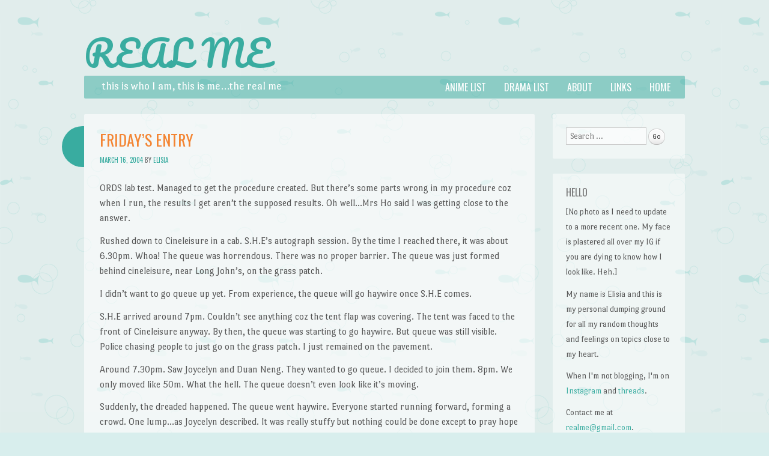

--- FILE ---
content_type: text/html; charset=UTF-8
request_url: https://realistic-soul.net/2004/03/16/fridays-entry/
body_size: 11642
content:
<!DOCTYPE html>
<html lang="en-US">
<head>
<meta charset="UTF-8" />
<meta name="viewport" content="width=device-width" />
<title>friday&#8217;s entry | REAL ME</title>
<link rel="profile" href="https://gmpg.org/xfn/11" />
<link rel="pingback" href="https://realistic-soul.net/xmlrpc.php" />
<!--[if lt IE 9]>
<script src="https://realistic-soul.net/wp-content/themes/something-fishy/js/html5.js" type="text/javascript"></script>
<![endif]-->

<meta name='robots' content='max-image-preview:large' />
	<style>img:is([sizes="auto" i], [sizes^="auto," i]) { contain-intrinsic-size: 3000px 1500px }</style>
	<link rel='dns-prefetch' href='//fonts.googleapis.com' />
<link rel="alternate" type="application/rss+xml" title="REAL ME &raquo; Feed" href="https://realistic-soul.net/feed/" />
<link rel="alternate" type="application/rss+xml" title="REAL ME &raquo; Comments Feed" href="https://realistic-soul.net/comments/feed/" />
<link rel="alternate" type="application/rss+xml" title="REAL ME &raquo; friday&#8217;s entry Comments Feed" href="https://realistic-soul.net/2004/03/16/fridays-entry/feed/" />
<script type="text/javascript">
/* <![CDATA[ */
window._wpemojiSettings = {"baseUrl":"https:\/\/s.w.org\/images\/core\/emoji\/16.0.1\/72x72\/","ext":".png","svgUrl":"https:\/\/s.w.org\/images\/core\/emoji\/16.0.1\/svg\/","svgExt":".svg","source":{"concatemoji":"https:\/\/realistic-soul.net\/wp-includes\/js\/wp-emoji-release.min.js?ver=e3c03ce0b220b2c2f068be8ce81de6dc"}};
/*! This file is auto-generated */
!function(s,n){var o,i,e;function c(e){try{var t={supportTests:e,timestamp:(new Date).valueOf()};sessionStorage.setItem(o,JSON.stringify(t))}catch(e){}}function p(e,t,n){e.clearRect(0,0,e.canvas.width,e.canvas.height),e.fillText(t,0,0);var t=new Uint32Array(e.getImageData(0,0,e.canvas.width,e.canvas.height).data),a=(e.clearRect(0,0,e.canvas.width,e.canvas.height),e.fillText(n,0,0),new Uint32Array(e.getImageData(0,0,e.canvas.width,e.canvas.height).data));return t.every(function(e,t){return e===a[t]})}function u(e,t){e.clearRect(0,0,e.canvas.width,e.canvas.height),e.fillText(t,0,0);for(var n=e.getImageData(16,16,1,1),a=0;a<n.data.length;a++)if(0!==n.data[a])return!1;return!0}function f(e,t,n,a){switch(t){case"flag":return n(e,"\ud83c\udff3\ufe0f\u200d\u26a7\ufe0f","\ud83c\udff3\ufe0f\u200b\u26a7\ufe0f")?!1:!n(e,"\ud83c\udde8\ud83c\uddf6","\ud83c\udde8\u200b\ud83c\uddf6")&&!n(e,"\ud83c\udff4\udb40\udc67\udb40\udc62\udb40\udc65\udb40\udc6e\udb40\udc67\udb40\udc7f","\ud83c\udff4\u200b\udb40\udc67\u200b\udb40\udc62\u200b\udb40\udc65\u200b\udb40\udc6e\u200b\udb40\udc67\u200b\udb40\udc7f");case"emoji":return!a(e,"\ud83e\udedf")}return!1}function g(e,t,n,a){var r="undefined"!=typeof WorkerGlobalScope&&self instanceof WorkerGlobalScope?new OffscreenCanvas(300,150):s.createElement("canvas"),o=r.getContext("2d",{willReadFrequently:!0}),i=(o.textBaseline="top",o.font="600 32px Arial",{});return e.forEach(function(e){i[e]=t(o,e,n,a)}),i}function t(e){var t=s.createElement("script");t.src=e,t.defer=!0,s.head.appendChild(t)}"undefined"!=typeof Promise&&(o="wpEmojiSettingsSupports",i=["flag","emoji"],n.supports={everything:!0,everythingExceptFlag:!0},e=new Promise(function(e){s.addEventListener("DOMContentLoaded",e,{once:!0})}),new Promise(function(t){var n=function(){try{var e=JSON.parse(sessionStorage.getItem(o));if("object"==typeof e&&"number"==typeof e.timestamp&&(new Date).valueOf()<e.timestamp+604800&&"object"==typeof e.supportTests)return e.supportTests}catch(e){}return null}();if(!n){if("undefined"!=typeof Worker&&"undefined"!=typeof OffscreenCanvas&&"undefined"!=typeof URL&&URL.createObjectURL&&"undefined"!=typeof Blob)try{var e="postMessage("+g.toString()+"("+[JSON.stringify(i),f.toString(),p.toString(),u.toString()].join(",")+"));",a=new Blob([e],{type:"text/javascript"}),r=new Worker(URL.createObjectURL(a),{name:"wpTestEmojiSupports"});return void(r.onmessage=function(e){c(n=e.data),r.terminate(),t(n)})}catch(e){}c(n=g(i,f,p,u))}t(n)}).then(function(e){for(var t in e)n.supports[t]=e[t],n.supports.everything=n.supports.everything&&n.supports[t],"flag"!==t&&(n.supports.everythingExceptFlag=n.supports.everythingExceptFlag&&n.supports[t]);n.supports.everythingExceptFlag=n.supports.everythingExceptFlag&&!n.supports.flag,n.DOMReady=!1,n.readyCallback=function(){n.DOMReady=!0}}).then(function(){return e}).then(function(){var e;n.supports.everything||(n.readyCallback(),(e=n.source||{}).concatemoji?t(e.concatemoji):e.wpemoji&&e.twemoji&&(t(e.twemoji),t(e.wpemoji)))}))}((window,document),window._wpemojiSettings);
/* ]]> */
</script>

<style id='wp-emoji-styles-inline-css' type='text/css'>

	img.wp-smiley, img.emoji {
		display: inline !important;
		border: none !important;
		box-shadow: none !important;
		height: 1em !important;
		width: 1em !important;
		margin: 0 0.07em !important;
		vertical-align: -0.1em !important;
		background: none !important;
		padding: 0 !important;
	}
</style>
<link rel='stylesheet' id='wp-block-library-css' href='https://realistic-soul.net/wp-includes/css/dist/block-library/style.min.css?ver=e3c03ce0b220b2c2f068be8ce81de6dc' type='text/css' media='all' />
<style id='classic-theme-styles-inline-css' type='text/css'>
/*! This file is auto-generated */
.wp-block-button__link{color:#fff;background-color:#32373c;border-radius:9999px;box-shadow:none;text-decoration:none;padding:calc(.667em + 2px) calc(1.333em + 2px);font-size:1.125em}.wp-block-file__button{background:#32373c;color:#fff;text-decoration:none}
</style>
<style id='global-styles-inline-css' type='text/css'>
:root{--wp--preset--aspect-ratio--square: 1;--wp--preset--aspect-ratio--4-3: 4/3;--wp--preset--aspect-ratio--3-4: 3/4;--wp--preset--aspect-ratio--3-2: 3/2;--wp--preset--aspect-ratio--2-3: 2/3;--wp--preset--aspect-ratio--16-9: 16/9;--wp--preset--aspect-ratio--9-16: 9/16;--wp--preset--color--black: #000000;--wp--preset--color--cyan-bluish-gray: #abb8c3;--wp--preset--color--white: #ffffff;--wp--preset--color--pale-pink: #f78da7;--wp--preset--color--vivid-red: #cf2e2e;--wp--preset--color--luminous-vivid-orange: #ff6900;--wp--preset--color--luminous-vivid-amber: #fcb900;--wp--preset--color--light-green-cyan: #7bdcb5;--wp--preset--color--vivid-green-cyan: #00d084;--wp--preset--color--pale-cyan-blue: #8ed1fc;--wp--preset--color--vivid-cyan-blue: #0693e3;--wp--preset--color--vivid-purple: #9b51e0;--wp--preset--gradient--vivid-cyan-blue-to-vivid-purple: linear-gradient(135deg,rgba(6,147,227,1) 0%,rgb(155,81,224) 100%);--wp--preset--gradient--light-green-cyan-to-vivid-green-cyan: linear-gradient(135deg,rgb(122,220,180) 0%,rgb(0,208,130) 100%);--wp--preset--gradient--luminous-vivid-amber-to-luminous-vivid-orange: linear-gradient(135deg,rgba(252,185,0,1) 0%,rgba(255,105,0,1) 100%);--wp--preset--gradient--luminous-vivid-orange-to-vivid-red: linear-gradient(135deg,rgba(255,105,0,1) 0%,rgb(207,46,46) 100%);--wp--preset--gradient--very-light-gray-to-cyan-bluish-gray: linear-gradient(135deg,rgb(238,238,238) 0%,rgb(169,184,195) 100%);--wp--preset--gradient--cool-to-warm-spectrum: linear-gradient(135deg,rgb(74,234,220) 0%,rgb(151,120,209) 20%,rgb(207,42,186) 40%,rgb(238,44,130) 60%,rgb(251,105,98) 80%,rgb(254,248,76) 100%);--wp--preset--gradient--blush-light-purple: linear-gradient(135deg,rgb(255,206,236) 0%,rgb(152,150,240) 100%);--wp--preset--gradient--blush-bordeaux: linear-gradient(135deg,rgb(254,205,165) 0%,rgb(254,45,45) 50%,rgb(107,0,62) 100%);--wp--preset--gradient--luminous-dusk: linear-gradient(135deg,rgb(255,203,112) 0%,rgb(199,81,192) 50%,rgb(65,88,208) 100%);--wp--preset--gradient--pale-ocean: linear-gradient(135deg,rgb(255,245,203) 0%,rgb(182,227,212) 50%,rgb(51,167,181) 100%);--wp--preset--gradient--electric-grass: linear-gradient(135deg,rgb(202,248,128) 0%,rgb(113,206,126) 100%);--wp--preset--gradient--midnight: linear-gradient(135deg,rgb(2,3,129) 0%,rgb(40,116,252) 100%);--wp--preset--font-size--small: 13px;--wp--preset--font-size--medium: 20px;--wp--preset--font-size--large: 36px;--wp--preset--font-size--x-large: 42px;--wp--preset--spacing--20: 0.44rem;--wp--preset--spacing--30: 0.67rem;--wp--preset--spacing--40: 1rem;--wp--preset--spacing--50: 1.5rem;--wp--preset--spacing--60: 2.25rem;--wp--preset--spacing--70: 3.38rem;--wp--preset--spacing--80: 5.06rem;--wp--preset--shadow--natural: 6px 6px 9px rgba(0, 0, 0, 0.2);--wp--preset--shadow--deep: 12px 12px 50px rgba(0, 0, 0, 0.4);--wp--preset--shadow--sharp: 6px 6px 0px rgba(0, 0, 0, 0.2);--wp--preset--shadow--outlined: 6px 6px 0px -3px rgba(255, 255, 255, 1), 6px 6px rgba(0, 0, 0, 1);--wp--preset--shadow--crisp: 6px 6px 0px rgba(0, 0, 0, 1);}:where(.is-layout-flex){gap: 0.5em;}:where(.is-layout-grid){gap: 0.5em;}body .is-layout-flex{display: flex;}.is-layout-flex{flex-wrap: wrap;align-items: center;}.is-layout-flex > :is(*, div){margin: 0;}body .is-layout-grid{display: grid;}.is-layout-grid > :is(*, div){margin: 0;}:where(.wp-block-columns.is-layout-flex){gap: 2em;}:where(.wp-block-columns.is-layout-grid){gap: 2em;}:where(.wp-block-post-template.is-layout-flex){gap: 1.25em;}:where(.wp-block-post-template.is-layout-grid){gap: 1.25em;}.has-black-color{color: var(--wp--preset--color--black) !important;}.has-cyan-bluish-gray-color{color: var(--wp--preset--color--cyan-bluish-gray) !important;}.has-white-color{color: var(--wp--preset--color--white) !important;}.has-pale-pink-color{color: var(--wp--preset--color--pale-pink) !important;}.has-vivid-red-color{color: var(--wp--preset--color--vivid-red) !important;}.has-luminous-vivid-orange-color{color: var(--wp--preset--color--luminous-vivid-orange) !important;}.has-luminous-vivid-amber-color{color: var(--wp--preset--color--luminous-vivid-amber) !important;}.has-light-green-cyan-color{color: var(--wp--preset--color--light-green-cyan) !important;}.has-vivid-green-cyan-color{color: var(--wp--preset--color--vivid-green-cyan) !important;}.has-pale-cyan-blue-color{color: var(--wp--preset--color--pale-cyan-blue) !important;}.has-vivid-cyan-blue-color{color: var(--wp--preset--color--vivid-cyan-blue) !important;}.has-vivid-purple-color{color: var(--wp--preset--color--vivid-purple) !important;}.has-black-background-color{background-color: var(--wp--preset--color--black) !important;}.has-cyan-bluish-gray-background-color{background-color: var(--wp--preset--color--cyan-bluish-gray) !important;}.has-white-background-color{background-color: var(--wp--preset--color--white) !important;}.has-pale-pink-background-color{background-color: var(--wp--preset--color--pale-pink) !important;}.has-vivid-red-background-color{background-color: var(--wp--preset--color--vivid-red) !important;}.has-luminous-vivid-orange-background-color{background-color: var(--wp--preset--color--luminous-vivid-orange) !important;}.has-luminous-vivid-amber-background-color{background-color: var(--wp--preset--color--luminous-vivid-amber) !important;}.has-light-green-cyan-background-color{background-color: var(--wp--preset--color--light-green-cyan) !important;}.has-vivid-green-cyan-background-color{background-color: var(--wp--preset--color--vivid-green-cyan) !important;}.has-pale-cyan-blue-background-color{background-color: var(--wp--preset--color--pale-cyan-blue) !important;}.has-vivid-cyan-blue-background-color{background-color: var(--wp--preset--color--vivid-cyan-blue) !important;}.has-vivid-purple-background-color{background-color: var(--wp--preset--color--vivid-purple) !important;}.has-black-border-color{border-color: var(--wp--preset--color--black) !important;}.has-cyan-bluish-gray-border-color{border-color: var(--wp--preset--color--cyan-bluish-gray) !important;}.has-white-border-color{border-color: var(--wp--preset--color--white) !important;}.has-pale-pink-border-color{border-color: var(--wp--preset--color--pale-pink) !important;}.has-vivid-red-border-color{border-color: var(--wp--preset--color--vivid-red) !important;}.has-luminous-vivid-orange-border-color{border-color: var(--wp--preset--color--luminous-vivid-orange) !important;}.has-luminous-vivid-amber-border-color{border-color: var(--wp--preset--color--luminous-vivid-amber) !important;}.has-light-green-cyan-border-color{border-color: var(--wp--preset--color--light-green-cyan) !important;}.has-vivid-green-cyan-border-color{border-color: var(--wp--preset--color--vivid-green-cyan) !important;}.has-pale-cyan-blue-border-color{border-color: var(--wp--preset--color--pale-cyan-blue) !important;}.has-vivid-cyan-blue-border-color{border-color: var(--wp--preset--color--vivid-cyan-blue) !important;}.has-vivid-purple-border-color{border-color: var(--wp--preset--color--vivid-purple) !important;}.has-vivid-cyan-blue-to-vivid-purple-gradient-background{background: var(--wp--preset--gradient--vivid-cyan-blue-to-vivid-purple) !important;}.has-light-green-cyan-to-vivid-green-cyan-gradient-background{background: var(--wp--preset--gradient--light-green-cyan-to-vivid-green-cyan) !important;}.has-luminous-vivid-amber-to-luminous-vivid-orange-gradient-background{background: var(--wp--preset--gradient--luminous-vivid-amber-to-luminous-vivid-orange) !important;}.has-luminous-vivid-orange-to-vivid-red-gradient-background{background: var(--wp--preset--gradient--luminous-vivid-orange-to-vivid-red) !important;}.has-very-light-gray-to-cyan-bluish-gray-gradient-background{background: var(--wp--preset--gradient--very-light-gray-to-cyan-bluish-gray) !important;}.has-cool-to-warm-spectrum-gradient-background{background: var(--wp--preset--gradient--cool-to-warm-spectrum) !important;}.has-blush-light-purple-gradient-background{background: var(--wp--preset--gradient--blush-light-purple) !important;}.has-blush-bordeaux-gradient-background{background: var(--wp--preset--gradient--blush-bordeaux) !important;}.has-luminous-dusk-gradient-background{background: var(--wp--preset--gradient--luminous-dusk) !important;}.has-pale-ocean-gradient-background{background: var(--wp--preset--gradient--pale-ocean) !important;}.has-electric-grass-gradient-background{background: var(--wp--preset--gradient--electric-grass) !important;}.has-midnight-gradient-background{background: var(--wp--preset--gradient--midnight) !important;}.has-small-font-size{font-size: var(--wp--preset--font-size--small) !important;}.has-medium-font-size{font-size: var(--wp--preset--font-size--medium) !important;}.has-large-font-size{font-size: var(--wp--preset--font-size--large) !important;}.has-x-large-font-size{font-size: var(--wp--preset--font-size--x-large) !important;}
:where(.wp-block-post-template.is-layout-flex){gap: 1.25em;}:where(.wp-block-post-template.is-layout-grid){gap: 1.25em;}
:where(.wp-block-columns.is-layout-flex){gap: 2em;}:where(.wp-block-columns.is-layout-grid){gap: 2em;}
:root :where(.wp-block-pullquote){font-size: 1.5em;line-height: 1.6;}
</style>
<link rel='stylesheet' id='cmplz-general-css' href='https://realistic-soul.net/wp-content/plugins/complianz-gdpr/assets/css/cookieblocker.min.css?ver=1754017720' type='text/css' media='all' />
<link rel='stylesheet' id='underthesea-style-css' href='https://realistic-soul.net/wp-content/themes/something-fishy/style.css?ver=e3c03ce0b220b2c2f068be8ce81de6dc' type='text/css' media='all' />
<link rel='stylesheet' id='underthesea-portlligatsans-css' href='https://fonts.googleapis.com/css?family=Port+Lligat+Sans&#038;ver=e3c03ce0b220b2c2f068be8ce81de6dc' type='text/css' media='all' />
<link rel='stylesheet' id='underthesea-oswald-css' href='https://fonts.googleapis.com/css?family=Oswald%3A400%2C700%2C300&#038;ver=e3c03ce0b220b2c2f068be8ce81de6dc' type='text/css' media='all' />
<link rel='stylesheet' id='underthesea-pacifico-css' href='https://fonts.googleapis.com/css?family=Pacifico&#038;ver=e3c03ce0b220b2c2f068be8ce81de6dc' type='text/css' media='all' />
<script type="text/javascript" async src="https://realistic-soul.net/wp-content/plugins/burst-statistics/helpers/timeme/timeme.min.js?ver=1761156720" id="burst-timeme-js"></script>
<script type="text/javascript" id="burst-js-extra">
/* <![CDATA[ */
var burst = {"tracking":{"isInitialHit":true,"lastUpdateTimestamp":0,"beacon_url":"https:\/\/realistic-soul.net\/wp-content\/plugins\/burst-statistics\/endpoint.php","ajaxUrl":"https:\/\/realistic-soul.net\/wp-admin\/admin-ajax.php"},"options":{"cookieless":0,"pageUrl":"https:\/\/realistic-soul.net\/2004\/03\/16\/fridays-entry\/","beacon_enabled":1,"do_not_track":0,"enable_turbo_mode":0,"track_url_change":0,"cookie_retention_days":30,"debug":0},"goals":{"completed":[],"scriptUrl":"https:\/\/realistic-soul.net\/wp-content\/plugins\/burst-statistics\/\/assets\/js\/build\/burst-goals.js?v=1761156720","active":[]},"cache":{"uid":null,"fingerprint":null,"isUserAgent":null,"isDoNotTrack":null,"useCookies":null}};
/* ]]> */
</script>
<script type="text/javascript" async src="https://realistic-soul.net/wp-content/plugins/burst-statistics/assets/js/build/burst.min.js?ver=1761156720" id="burst-js"></script>
<script type="text/javascript" src="https://realistic-soul.net/wp-includes/js/jquery/jquery.min.js?ver=3.7.1" id="jquery-core-js"></script>
<script type="text/javascript" src="https://realistic-soul.net/wp-includes/js/jquery/jquery-migrate.min.js?ver=3.4.1" id="jquery-migrate-js"></script>
<script type="text/javascript" src="https://realistic-soul.net/wp-content/themes/something-fishy/js/parallax.js?ver=e3c03ce0b220b2c2f068be8ce81de6dc" id="underthesea-parallax-js"></script>
<link rel="https://api.w.org/" href="https://realistic-soul.net/wp-json/" /><link rel="alternate" title="JSON" type="application/json" href="https://realistic-soul.net/wp-json/wp/v2/posts/1648" /><link rel="EditURI" type="application/rsd+xml" title="RSD" href="https://realistic-soul.net/xmlrpc.php?rsd" />
<link rel="canonical" href="https://realistic-soul.net/2004/03/16/fridays-entry/" />
<link rel="alternate" title="oEmbed (JSON)" type="application/json+oembed" href="https://realistic-soul.net/wp-json/oembed/1.0/embed?url=https%3A%2F%2Frealistic-soul.net%2F2004%2F03%2F16%2Ffridays-entry%2F" />
<link rel="alternate" title="oEmbed (XML)" type="text/xml+oembed" href="https://realistic-soul.net/wp-json/oembed/1.0/embed?url=https%3A%2F%2Frealistic-soul.net%2F2004%2F03%2F16%2Ffridays-entry%2F&#038;format=xml" />
		<script type="text/javascript">
			var _statcounter = _statcounter || [];
			_statcounter.push({"tags": {"author": "elisia"}});
		</script>
		
<script type='text/javascript' src='https://realistic-soul.net/wp-content/plugins/wp-spamshield/js/jscripts.php'></script> 
</head>

<body data-rsssl=1 class="wp-singular post-template-default single single-post postid-1648 single-format-standard wp-theme-something-fishy" data-burst_id="1648" data-burst_type="post">
<div id="page" class="hfeed site">
	
	<div class="sea-sprite" id="worm">
		<div id="worm-bubble">
			Get me outta here!		</div>
	</div>

	<div class="parallax" id="bubbles-1"></div>
	<div class="parallax" id="bubbles-2"></div>
	<div class="parallax" id="fish"></div>
	<div class="parallax" id="fish-2"></div>

	<div class="parallax" id="whale"></div>
	<div class="parallax" id="crab"></div>
	<div class="parallax" id="dolphin"></div>
	<div class="parallax" id="jellyfish"></div>
	<div class="parallax" id="turtle"></div>
	<div class="parallax" id="orangefish"></div>
	<div class="parallax" id="orangefish-2"></div>

	<header id="masthead" class="site-header" role="banner">
				<hgroup>
			<h1 class="site-title"><a href="https://realistic-soul.net/" title="REAL ME" rel="home">REAL ME</a></h1>
		</hgroup>
		<nav role="navigation" class="site-navigation main-navigation">
			<h2 class="site-description">this is who I am, this is me&#8230;the real me</h2>
			<h1 class="assistive-text">Menu</h1>
			<div class="assistive-text skip-link"><a href="#content" title="Skip to content">Skip to content</a></div>
			<div class="menu"><ul>
<li ><a href="https://realistic-soul.net/">Home</a></li><li class="page_item page-item-940"><a href="https://realistic-soul.net/links/">Links</a></li>
<li class="page_item page-item-935"><a href="https://realistic-soul.net/about/">About</a></li>
<li class="page_item page-item-2229"><a href="https://realistic-soul.net/drama-list/">Drama List</a></li>
<li class="page_item page-item-1046"><a href="https://realistic-soul.net/anime-list/">Anime List</a></li>
</ul></div>
		</nav>
	</header><!-- #masthead .site-header -->

	<div id="main">
		<div id="primary" class="site-content">
			<div id="content" role="main">

			
				
<article id="post-1648" class="post-1648 post type-post status-publish format-standard hentry category-gakkou category-misc category-ongaku">
	<header class="entry-header">
		<h1 class="entry-title">friday&#8217;s entry</h1>

		<div class="entry-meta">
			<a href="https://realistic-soul.net/2004/03/16/fridays-entry/" title="7:38 pm" rel="bookmark"><time class="entry-date" datetime="2004-03-16T19:38:29+08:00" pubdate>March 16, 2004</time></a><span class="byline"><span class="byline"> by </span><span class="author vcard"><a class="url fn n" href="https://realistic-soul.net/author/elisia/" title="View all posts by Elisia" rel="author">Elisia</a></span></span>		</div><!-- .entry-meta -->
	</header><!-- .entry-header -->

	<div class="entry-content">
		<p>ORDS lab test. Managed to get the procedure created. But there&#8217;s some parts wrong in my procedure coz when I run, the results I get aren&#8217;t the supposed results. Oh well&#8230;Mrs Ho said I was getting close to the answer.</p>
<p>Rushed down to Cineleisure in a cab. S.H.E&#8217;s autograph session. By the time I reached there, it was about 6.30pm. Whoa! The queue was horrendous. There was no proper barrier. The queue was just formed behind cineleisure, near Long John&#8217;s, on the grass patch.</p>
<p>I didn&#8217;t want to go queue up yet. From experience, the queue will go haywire once S.H.E comes.</p>
<p>S.H.E arrived around 7pm. Couldn&#8217;t see anything coz the tent flap was covering. The tent was faced to the front of Cineleisure anyway. By then, the queue was starting to go haywire. But queue was still visible. Police chasing people to just go on the grass patch. I just remained on the pavement.</p>
<p>Around 7.30pm. Saw Joycelyn and Duan Neng. They wanted to go queue. I decided to join them. 8pm. We only moved like 50m. What the hell. The queue doesn&#8217;t even look like it&#8217;s moving.</p>
<p>Suddenly, the dreaded happened. The queue went haywire. Everyone started running forward, forming a crowd. One lump&#8230;as Joycelyn described. It was really stuffy but nothing could be done except to pray hope that the crowd would move along faster.</p>
<p>A few hours pass. The left side of the crowd *my side* haven&#8217;t really moved. Only a few metres. People are starting to get impatient. A few yell out at the police to do something. There were railings on the side. The only way to get out of the crowd would be to climb over the railings which was a little risk. At about 10.30pm, the thought of giving up and climbing over the railings crossed my mind. On both sides of me, people were almost crushing my bones. I was thinking it might be impossible that S.H.E would even autograph everyone&#8217;s cd. However, Joycelyn and Duan Neng weren&#8217;t ready to give up. So I made up my mind to persevere with them.</p>
<p>I could hear my handphone ringing non-stop but I couldn&#8217;t even get my handphone. Squashed.</p>
<p>Alleluia. 11.30pm, the crowd finally starts to disperse and actually move. It was declared that everyone&#8217;s cd would be autographed. Our perseverance paid off. We were the last few in the queue. Checked my handphone. 12 missed calls and a message. Messaged Mum to apologise and told her I&#8217;ll be sharing a cab with the Joycelyn and Duan Neng.</p>
<p>12 midnight and I finally got both my cds autographed! I got to shake all 3 hands. Selina was softly singing along to &#8220;Bo Si Mao&#8221; which was playing out through the amplifier. Ella was the friendliest. She thanked every fan whose cd she autographed. Hebe was a little disappointing though. She didn&#8217;t even smile or look up. Just signed and pushed the booklet along. But I guess she&#8217;s tired.</p>
<p>The 3 of us were awfully thirsty. Got a drink from Cheers. Then shared a cab home. By the time I reached home, my body was aching and I had a headache. My eyes were dry. Stupid me forgot to bring out the eyedrops.</p>
<p><center><img decoding="async" src="https://home.ripway.com/2004-2/65322/she120304_1.jpg" alt="" /><br />
The stamp reads &#8220;S.H.E @ Singapore&#8221;.</center><img decoding="async" src="https://home.ripway.com/2004-2/65322/she120304_2.jpg" alt="" /><br />
2 versions of S.H.E&#8217;s new album.</p>
<p><img decoding="async" src="https://home.ripway.com/2004-2/65322/she120304_3.jpg" alt="" /><br />
Hebe didn&#8217;t sign properly on this one.</p>
<p><img decoding="async" src="https://home.ripway.com/2004-2/65322/she120304_4.jpg" alt="" /></p>
			</div><!-- .entry-content -->

	<footer class="entry-meta">
								<span class="cat-links">
				<a href="https://realistic-soul.net/category/gakkou/" rel="category tag">gakkou</a> <a href="https://realistic-soul.net/category/misc/" rel="category tag">misc</a> <a href="https://realistic-soul.net/category/ongaku/" rel="category tag">ongaku</a>			</span>
			
					
		
		<span class="comments-link"><a href="https://realistic-soul.net/2004/03/16/fridays-entry/#respond">Leave a comment</a></span>
		
			</footer><!-- .entry-meta -->
</article><!-- #post-1648 -->

					<nav role="navigation" id="nav-below" class="site-navigation post-navigation">
		<h1 class="assistive-text">Post navigation</h1>

	
		<div class="nav-previous"><a href="https://realistic-soul.net/2004/03/12/sorting/" rel="prev"><span class="meta-nav">&larr;</span> sorting</a></div>		<div class="nav-next"><a href="https://realistic-soul.net/2004/03/16/saturdays-entry/" rel="next">saturday&#8217;s entry <span class="meta-nav">&rarr;</span></a></div>
	
	</nav><!-- #nav-below -->
	
				

	<div id="comments" class="comments-area">

	
	
	
		<div id="respond" class="comment-respond">
		<h3 id="reply-title" class="comment-reply-title">Leave a Reply <small><a rel="nofollow" id="cancel-comment-reply-link" href="/2004/03/16/fridays-entry/#respond" style="display:none;">Cancel reply</a></small></h3><form action="https://realistic-soul.net/wp-comments-post.php" method="post" id="commentform" class="comment-form"><p class="comment-notes"><span id="email-notes">Your email address will not be published.</span> <span class="required-field-message">Required fields are marked <span class="required">*</span></span></p><p class="comment-form-comment"><label for="comment">Comment <span class="required">*</span></label> <textarea id="comment" name="comment" cols="45" rows="8" maxlength="65525" required="required"></textarea></p><p class="comment-form-author"><label for="author">Name <span class="required">*</span></label> <input id="author" name="author" type="text" value="" size="30" maxlength="245" autocomplete="name" required="required" /></p>
<p class="comment-form-email"><label for="email">Email <span class="required">*</span></label> <input id="email" name="email" type="text" value="" size="30" maxlength="100" aria-describedby="email-notes" autocomplete="email" required="required" /></p>
<p class="comment-form-url"><label for="url">Website</label> <input id="url" name="url" type="text" value="" size="30" maxlength="200" autocomplete="url" /></p>
<p class="comment-form-cookies-consent"><input id="wp-comment-cookies-consent" name="wp-comment-cookies-consent" type="checkbox" value="yes" /> <label for="wp-comment-cookies-consent">Save my name, email, and website in this browser for the next time I comment.</label></p>
<p class="form-submit"><input name="submit" type="submit" id="submit" class="submit" value="Post Comment" /> <input type='hidden' name='comment_post_ID' value='1648' id='comment_post_ID' />
<input type='hidden' name='comment_parent' id='comment_parent' value='0' />
</p><p style="display: none;"><input type="hidden" id="akismet_comment_nonce" name="akismet_comment_nonce" value="3772f97cad" /></p>
<noscript><input type="hidden" name="JS04X7" value="NS1" /></noscript>
<p style="font-size:9px;clear:both;"><a href="https://www.redsandmarketing.com/plugins/wp-spamshield/" title="WP-SpamShield WordPress Anti-Spam Plugin" >WordPress Anti-Spam</a> by WP-SpamShield</p>
<noscript><p><strong>Currently you have JavaScript disabled. In order to post comments, please make sure JavaScript and Cookies are enabled, and reload the page.</strong> <a href="http://enable-javascript.com/" rel="nofollow external" >Click here for instructions on how to enable JavaScript in your browser.</a></p></noscript>
<p style="display: none !important;" class="akismet-fields-container" data-prefix="ak_"><label>&#916;<textarea name="ak_hp_textarea" cols="45" rows="8" maxlength="100"></textarea></label><input type="hidden" id="ak_js_1" name="ak_js" value="66"/><script>document.getElementById( "ak_js_1" ).setAttribute( "value", ( new Date() ).getTime() );</script></p></form>	</div><!-- #respond -->
	
</div><!-- #comments .comments-area -->

			
			</div><!-- #content -->
		</div><!-- #primary .site-content -->

		<div id="secondary" class="widget-area" role="complementary">
						<aside id="search-2" class="widget widget_search">	<form method="get" id="searchform" action="https://realistic-soul.net/" role="search">
		<label for="s" class="assistive-text">Search</label>
		<input type="text" class="field" name="s" id="s" placeholder="Search &hellip;" />
		<input type="submit" class="submit" name="submit" id="searchsubmit" value="Go" />
	</form>
</aside><aside id="text-6" class="widget widget_text"><h1 class="widget-title">Hello</h1>			<div class="textwidget"><p>[No photo as I need to update to a more recent one. My face is plastered all over my IG if you are dying to know how I look like. Heh.]</p>
<p>My name is Elisia and this is my personal dumping ground for all my random thoughts and feelings on topics close to my heart.</p>
<p>When I'm not blogging, I'm on <a href="https://www.instagram.com/realisticsoul/" target="_blank">Instagram</a> and <a href="https://www.threads.com/@realisticsoul" target="_blank">threads</a>.</p>
<p>Contact me at <a href="&#x6d;&#x61;&#x69;&#x6c;&#116;o:re&#x61;&#x6c;&#x6d;&#x65;&#64;gmai&#x6c;&#x2e;&#x63;&#x6f;&#109;">r&#101;&#x61;&#x6c;m&#101;&#x40;&#x67;m&#97;&#x69;&#x6c;.&#99;&#x6f;&#x6d;</a>.</p>
<p>Note: All personal photos shared on this site may not be used or reproduced in any form without permission. If you want something, ask. I do not bite.</p>
</div>
		</aside><aside id="text-5" class="widget widget_text"><h1 class="widget-title">Joined</h1>			<div class="textwidget"><p><center><a href="http://blogmatter.com/" target="_blank" rel="noopener"><img decoding="async" src="https://i.imgur.com/xUIKOt0.png" border="0" /></a></center><center><a href="http://bloglist.me/" target="_blank" rel="noopener"><img decoding="async" src="https://i.imgur.com/p1sJtAI.png" border="0" /></a></center></p>
</div>
		</aside><aside id="archives-3" class="widget widget_archive"><h1 class="widget-title">Archives</h1>		<label class="screen-reader-text" for="archives-dropdown-3">Archives</label>
		<select id="archives-dropdown-3" name="archive-dropdown">
			
			<option value="">Select Month</option>
				<option value='https://realistic-soul.net/2022/08/'> August 2022 </option>
	<option value='https://realistic-soul.net/2022/03/'> March 2022 </option>
	<option value='https://realistic-soul.net/2021/10/'> October 2021 </option>
	<option value='https://realistic-soul.net/2021/09/'> September 2021 </option>
	<option value='https://realistic-soul.net/2021/08/'> August 2021 </option>
	<option value='https://realistic-soul.net/2018/07/'> July 2018 </option>
	<option value='https://realistic-soul.net/2017/10/'> October 2017 </option>
	<option value='https://realistic-soul.net/2017/09/'> September 2017 </option>
	<option value='https://realistic-soul.net/2017/08/'> August 2017 </option>
	<option value='https://realistic-soul.net/2017/03/'> March 2017 </option>
	<option value='https://realistic-soul.net/2017/02/'> February 2017 </option>
	<option value='https://realistic-soul.net/2016/09/'> September 2016 </option>
	<option value='https://realistic-soul.net/2015/10/'> October 2015 </option>
	<option value='https://realistic-soul.net/2015/09/'> September 2015 </option>
	<option value='https://realistic-soul.net/2015/08/'> August 2015 </option>
	<option value='https://realistic-soul.net/2015/07/'> July 2015 </option>
	<option value='https://realistic-soul.net/2015/06/'> June 2015 </option>
	<option value='https://realistic-soul.net/2015/05/'> May 2015 </option>
	<option value='https://realistic-soul.net/2015/04/'> April 2015 </option>
	<option value='https://realistic-soul.net/2015/03/'> March 2015 </option>
	<option value='https://realistic-soul.net/2015/02/'> February 2015 </option>
	<option value='https://realistic-soul.net/2015/01/'> January 2015 </option>
	<option value='https://realistic-soul.net/2014/12/'> December 2014 </option>
	<option value='https://realistic-soul.net/2014/11/'> November 2014 </option>
	<option value='https://realistic-soul.net/2014/10/'> October 2014 </option>
	<option value='https://realistic-soul.net/2014/09/'> September 2014 </option>
	<option value='https://realistic-soul.net/2014/08/'> August 2014 </option>
	<option value='https://realistic-soul.net/2014/07/'> July 2014 </option>
	<option value='https://realistic-soul.net/2014/06/'> June 2014 </option>
	<option value='https://realistic-soul.net/2014/05/'> May 2014 </option>
	<option value='https://realistic-soul.net/2014/04/'> April 2014 </option>
	<option value='https://realistic-soul.net/2014/03/'> March 2014 </option>
	<option value='https://realistic-soul.net/2013/10/'> October 2013 </option>
	<option value='https://realistic-soul.net/2013/09/'> September 2013 </option>
	<option value='https://realistic-soul.net/2013/07/'> July 2013 </option>
	<option value='https://realistic-soul.net/2013/06/'> June 2013 </option>
	<option value='https://realistic-soul.net/2013/05/'> May 2013 </option>
	<option value='https://realistic-soul.net/2013/04/'> April 2013 </option>
	<option value='https://realistic-soul.net/2013/03/'> March 2013 </option>
	<option value='https://realistic-soul.net/2012/06/'> June 2012 </option>
	<option value='https://realistic-soul.net/2012/05/'> May 2012 </option>
	<option value='https://realistic-soul.net/2011/12/'> December 2011 </option>
	<option value='https://realistic-soul.net/2011/10/'> October 2011 </option>
	<option value='https://realistic-soul.net/2011/09/'> September 2011 </option>
	<option value='https://realistic-soul.net/2011/08/'> August 2011 </option>
	<option value='https://realistic-soul.net/2011/07/'> July 2011 </option>
	<option value='https://realistic-soul.net/2011/02/'> February 2011 </option>
	<option value='https://realistic-soul.net/2010/12/'> December 2010 </option>
	<option value='https://realistic-soul.net/2010/11/'> November 2010 </option>
	<option value='https://realistic-soul.net/2010/10/'> October 2010 </option>
	<option value='https://realistic-soul.net/2010/09/'> September 2010 </option>
	<option value='https://realistic-soul.net/2010/08/'> August 2010 </option>
	<option value='https://realistic-soul.net/2010/07/'> July 2010 </option>
	<option value='https://realistic-soul.net/2010/06/'> June 2010 </option>
	<option value='https://realistic-soul.net/2010/05/'> May 2010 </option>
	<option value='https://realistic-soul.net/2010/04/'> April 2010 </option>
	<option value='https://realistic-soul.net/2010/03/'> March 2010 </option>
	<option value='https://realistic-soul.net/2010/02/'> February 2010 </option>
	<option value='https://realistic-soul.net/2010/01/'> January 2010 </option>
	<option value='https://realistic-soul.net/2009/11/'> November 2009 </option>
	<option value='https://realistic-soul.net/2009/10/'> October 2009 </option>
	<option value='https://realistic-soul.net/2009/09/'> September 2009 </option>
	<option value='https://realistic-soul.net/2009/08/'> August 2009 </option>
	<option value='https://realistic-soul.net/2009/07/'> July 2009 </option>
	<option value='https://realistic-soul.net/2009/06/'> June 2009 </option>
	<option value='https://realistic-soul.net/2009/04/'> April 2009 </option>
	<option value='https://realistic-soul.net/2009/03/'> March 2009 </option>
	<option value='https://realistic-soul.net/2009/02/'> February 2009 </option>
	<option value='https://realistic-soul.net/2009/01/'> January 2009 </option>
	<option value='https://realistic-soul.net/2008/12/'> December 2008 </option>
	<option value='https://realistic-soul.net/2008/11/'> November 2008 </option>
	<option value='https://realistic-soul.net/2008/10/'> October 2008 </option>
	<option value='https://realistic-soul.net/2008/09/'> September 2008 </option>
	<option value='https://realistic-soul.net/2008/08/'> August 2008 </option>
	<option value='https://realistic-soul.net/2008/07/'> July 2008 </option>
	<option value='https://realistic-soul.net/2008/05/'> May 2008 </option>
	<option value='https://realistic-soul.net/2008/04/'> April 2008 </option>
	<option value='https://realistic-soul.net/2008/03/'> March 2008 </option>
	<option value='https://realistic-soul.net/2008/02/'> February 2008 </option>
	<option value='https://realistic-soul.net/2008/01/'> January 2008 </option>
	<option value='https://realistic-soul.net/2007/12/'> December 2007 </option>
	<option value='https://realistic-soul.net/2007/11/'> November 2007 </option>
	<option value='https://realistic-soul.net/2007/10/'> October 2007 </option>
	<option value='https://realistic-soul.net/2007/09/'> September 2007 </option>
	<option value='https://realistic-soul.net/2007/08/'> August 2007 </option>
	<option value='https://realistic-soul.net/2007/07/'> July 2007 </option>
	<option value='https://realistic-soul.net/2007/06/'> June 2007 </option>
	<option value='https://realistic-soul.net/2007/05/'> May 2007 </option>
	<option value='https://realistic-soul.net/2007/04/'> April 2007 </option>
	<option value='https://realistic-soul.net/2007/03/'> March 2007 </option>
	<option value='https://realistic-soul.net/2007/02/'> February 2007 </option>
	<option value='https://realistic-soul.net/2007/01/'> January 2007 </option>
	<option value='https://realistic-soul.net/2006/12/'> December 2006 </option>
	<option value='https://realistic-soul.net/2006/11/'> November 2006 </option>
	<option value='https://realistic-soul.net/2006/10/'> October 2006 </option>
	<option value='https://realistic-soul.net/2006/09/'> September 2006 </option>
	<option value='https://realistic-soul.net/2006/08/'> August 2006 </option>
	<option value='https://realistic-soul.net/2006/07/'> July 2006 </option>
	<option value='https://realistic-soul.net/2006/06/'> June 2006 </option>
	<option value='https://realistic-soul.net/2006/05/'> May 2006 </option>
	<option value='https://realistic-soul.net/2006/04/'> April 2006 </option>
	<option value='https://realistic-soul.net/2006/03/'> March 2006 </option>
	<option value='https://realistic-soul.net/2006/02/'> February 2006 </option>
	<option value='https://realistic-soul.net/2006/01/'> January 2006 </option>
	<option value='https://realistic-soul.net/2005/12/'> December 2005 </option>
	<option value='https://realistic-soul.net/2005/11/'> November 2005 </option>
	<option value='https://realistic-soul.net/2005/10/'> October 2005 </option>
	<option value='https://realistic-soul.net/2005/09/'> September 2005 </option>
	<option value='https://realistic-soul.net/2005/08/'> August 2005 </option>
	<option value='https://realistic-soul.net/2005/07/'> July 2005 </option>
	<option value='https://realistic-soul.net/2005/06/'> June 2005 </option>
	<option value='https://realistic-soul.net/2005/05/'> May 2005 </option>
	<option value='https://realistic-soul.net/2005/03/'> March 2005 </option>
	<option value='https://realistic-soul.net/2004/11/'> November 2004 </option>
	<option value='https://realistic-soul.net/2004/10/'> October 2004 </option>
	<option value='https://realistic-soul.net/2004/09/'> September 2004 </option>
	<option value='https://realistic-soul.net/2004/05/'> May 2004 </option>
	<option value='https://realistic-soul.net/2004/03/'> March 2004 </option>

		</select>

			<script type="text/javascript">
/* <![CDATA[ */

(function() {
	var dropdown = document.getElementById( "archives-dropdown-3" );
	function onSelectChange() {
		if ( dropdown.options[ dropdown.selectedIndex ].value !== '' ) {
			document.location.href = this.options[ this.selectedIndex ].value;
		}
	}
	dropdown.onchange = onSelectChange;
})();

/* ]]> */
</script>
</aside><aside id="categories-2" class="widget widget_categories"><h1 class="widget-title">Categories</h1><form action="https://realistic-soul.net" method="get"><label class="screen-reader-text" for="cat">Categories</label><select  name='cat' id='cat' class='postform'>
	<option value='-1'>Select Category</option>
	<option class="level-0" value="17">30 day challenge&nbsp;&nbsp;(13)</option>
	<option class="level-0" value="6">7ners&nbsp;&nbsp;(49)</option>
	<option class="level-0" value="25">ad&nbsp;&nbsp;(1)</option>
	<option class="level-0" value="16">anime &amp; manga&nbsp;&nbsp;(10)</option>
	<option class="level-0" value="7">anketto&nbsp;&nbsp;(22)</option>
	<option class="level-0" value="21">eiga&nbsp;&nbsp;(17)</option>
	<option class="level-0" value="13">for my dear&#8230;&nbsp;&nbsp;(8)</option>
	<option class="level-0" value="11">gakkou&nbsp;&nbsp;(148)</option>
	<option class="level-0" value="4">j-ongaku&nbsp;&nbsp;(63)</option>
	<option class="level-0" value="3">Johnny&#8217;s&nbsp;&nbsp;(98)</option>
	<option class="level-0" value="5">kangae&nbsp;&nbsp;(223)</option>
	<option class="level-0" value="8">kazoku&nbsp;&nbsp;(51)</option>
	<option class="level-0" value="23">kodomo&nbsp;&nbsp;(1)</option>
	<option class="level-0" value="14">lolita&nbsp;&nbsp;(17)</option>
	<option class="level-0" value="2">misc&nbsp;&nbsp;(455)</option>
	<option class="level-0" value="19">ongaku&nbsp;&nbsp;(11)</option>
	<option class="level-0" value="22">product review&nbsp;&nbsp;(7)</option>
	<option class="level-0" value="12">renai&nbsp;&nbsp;(36)</option>
	<option class="level-0" value="24">ryokou&nbsp;&nbsp;(4)</option>
	<option class="level-0" value="9">shigoto&nbsp;&nbsp;(65)</option>
	<option class="level-0" value="10">superband&nbsp;&nbsp;(21)</option>
	<option class="level-0" value="20">tabemono &amp; nomimono&nbsp;&nbsp;(13)</option>
</select>
</form><script type="text/javascript">
/* <![CDATA[ */

(function() {
	var dropdown = document.getElementById( "cat" );
	function onCatChange() {
		if ( dropdown.options[ dropdown.selectedIndex ].value > 0 ) {
			dropdown.parentNode.submit();
		}
	}
	dropdown.onchange = onCatChange;
})();

/* ]]> */
</script>
</aside><aside id="meta-3" class="widget widget_meta"><h1 class="widget-title">Meta</h1>
		<ul>
						<li><a href="https://realistic-soul.net/wp-login.php">Log in</a></li>
			<li><a href="https://realistic-soul.net/feed/">Entries feed</a></li>
			<li><a href="https://realistic-soul.net/comments/feed/">Comments feed</a></li>

			<li><a href="https://wordpress.org/">WordPress.org</a></li>
		</ul>

		</aside>		</div><!-- #secondary .widget-area -->
	</div><!-- #main -->
	<div class="reeds-wrapper"></div>
	<div class="footer-wrapper">
		<div class="sea-sprite" id="bubbles"></div>
		<div class="sea-sprite" id="oyster"></div>
		<div class="sea-sprite" id="plants-1-sm"></div>
		<div class="sea-sprite" id="plants-2-sm"></div>
		<div class="sea-sprite" id="starfish"></div>
		<div class="sea-sprite" id="starfish-2"></div>
		<div class="sea-sprite" id="plants-1-lg"></div>
		<div class="sea-sprite" id="octopus"></div>
		<div class="sea-sprite" id="hill-1"></div>
		<div class="sea-sprite" id="hill-2"></div>
		<div class="sea-sprite" id="snail"></div>
		<div class="reeds-sprite" id="reeds-1-lg"></div>
		<div class="reeds-sprite" id="reeds-2-lg"></div>
		<div class="reeds-sprite" id="reeds-1-sm"></div>
		<div class="reeds-sprite" id="reeds-2-sm"></div>
		<div class="reeds-sprite" id="reeds-3-sm"></div>
		<div class="reeds-sprite" id="reeds-4-sm"></div>
		<div class="reeds-sprite" id="reeds-5-sm"></div>
	</div>
	<div id="ocean-floor-background"></div>
	<div id="ocean-floor-background-2">
		<div class="footer-sidebars-wrapper">
						<footer id="colophon" class="site-footer" role="contentinfo">
				<div class="site-info">
										<a href="http://wordpress.org/" title="A Semantic Personal Publishing Platform" rel="generator">Proudly powered by WordPress</a>
					<span class="sep"> | </span>
					Theme: Something Fishy by <a href="http://carolinemoore.net/" rel="designer">Caroline Moore</a>.				</div><!-- .site-info -->
			</footer><!-- .site-footer .site-footer -->
		</div>
	</div>

</div><!-- #page .hfeed .site -->

<script type="speculationrules">
{"prefetch":[{"source":"document","where":{"and":[{"href_matches":"\/*"},{"not":{"href_matches":["\/wp-*.php","\/wp-admin\/*","\/wp-content\/uploads\/*","\/wp-content\/*","\/wp-content\/plugins\/*","\/wp-content\/themes\/something-fishy\/*","\/*\\?(.+)"]}},{"not":{"selector_matches":"a[rel~=\"nofollow\"]"}},{"not":{"selector_matches":".no-prefetch, .no-prefetch a"}}]},"eagerness":"conservative"}]}
</script>
		<!-- Start of StatCounter Code -->
		<script>
			<!--
			var sc_project=10317695;
			var sc_security="e20b7c94";
					</script>
        <script type="text/javascript" src="https://www.statcounter.com/counter/counter.js" async></script>
		<noscript><div class="statcounter"><a title="web analytics" href="https://statcounter.com/"><img class="statcounter" src="https://c.statcounter.com/10317695/0/e20b7c94/0/" alt="web analytics" /></a></div></noscript>
		<!-- End of StatCounter Code -->
		
<script type='text/javascript'>
/* <![CDATA[ */
r3f5x9JS=escape(document['referrer']);
hf4N='9a5d579d0f2809aad37fc17fdc81836a';
hf4V='4e5748def6a506ba110b3bd426960e67';
cm4S="form[action='https://realistic-soul.net/wp-comments-post.php']";
jQuery(document).ready(function($){var e="#commentform, .comment-respond form, .comment-form, "+cm4S+", #lostpasswordform, #registerform, #loginform, #login_form, #wpss_contact_form";$(e).submit(function(){$("<input>").attr("type","hidden").attr("name","r3f5x9JS").attr("value",r3f5x9JS).appendTo(e);$("<input>").attr("type","hidden").attr("name",hf4N).attr("value",hf4V).appendTo(e);return true;});$("#comment").attr({minlength:"15",maxlength:"15360"})});
/* ]]> */
</script> 
<script type="text/javascript" src="https://realistic-soul.net/wp-content/themes/something-fishy/js/fishy.js?ver=20120206" id="underthesea-small-menu-js"></script>
<script type="text/javascript" src="https://realistic-soul.net/wp-includes/js/comment-reply.min.js?ver=e3c03ce0b220b2c2f068be8ce81de6dc" id="comment-reply-js" async="async" data-wp-strategy="async"></script>
<script type="text/javascript" src="https://realistic-soul.net/wp-content/plugins/wp-spamshield/js/jscripts-ftr-min.js" id="wpss-jscripts-ftr-js"></script>
<script defer type="text/javascript" src="https://realistic-soul.net/wp-content/plugins/akismet/_inc/akismet-frontend.js?ver=1762972015" id="akismet-frontend-js"></script>
			<script data-category="functional">
											</script>
			
</body>
</html>

<!-- Page cached by LiteSpeed Cache 7.7 on 2026-01-21 11:14:32 -->

--- FILE ---
content_type: application/javascript; charset=UTF-8
request_url: https://realistic-soul.net/wp-content/plugins/wp-spamshield/js/jscripts.php
body_size: 768
content:
function wpss_set_ckh(n,v,e,p,d,s){var t=new Date;t.setTime(t.getTime());if(e){e=e*1e3}var u=new Date(t.getTime()+e);document.cookie=n+'='+escape(v)+(e?';expires='+u.toGMTString()+';max-age='+e/1e3+';':'')+(p?';path='+p:'')+(d?';domain='+d:'')+(s?';secure':'')}function wpss_init_ckh(){wpss_set_ckh('38bb3e02c28211333201fca13470699d','849b89b7c9824e2e0277ec345672fb19','14400','/','realistic-soul.net','secure');wpss_set_ckh('SJECT2601','CKON2601','3600','/','realistic-soul.net','secure');}wpss_init_ckh();jQuery(document).ready(function($){var h="form[method='post']";$(h).submit(function(){$('<input>').attr('type','hidden').attr('name','78d51f94b681a29516b6594450a25e9e').attr('value','59023fd554de279b9ee626c3aa19ac35').appendTo(h);return true;})});
// Generated in: 0.000220 seconds
